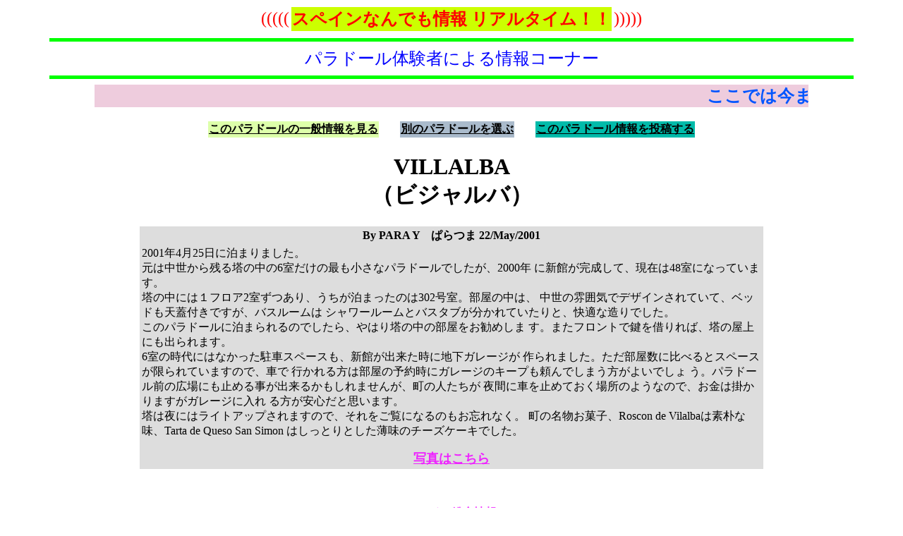

--- FILE ---
content_type: text/html
request_url: https://spainnews.com/parador/opinion/vilalba.html
body_size: 1797
content:
<html>

<head>
<title>SNJ-Parador Vilalba</title>
<meta name="description" content="�p���h�[���̏������I���ƌl���e�̗������炨�͂��v���܂��B">
<meta name="keywords" content="�p���h�[��,parador,�X�y�C��,spain,�X�y�C���Ȃ�ł���񃊃A���^�C��,�C�O���s,vilalba,villalba,�r�W�����o,�r�����o">
</head>

<body link="#ee22ff" vlink="#dd99aa">

<center>

<table border="0">
<tr>
<td><font size="5" color="#FF0000">(((((</font></td>
<th bgcolor="#ccff00">
<font size="5" color="#FF0000">�X�y�C���Ȃ�ł����
<blink>���A���^�C���I�I</blink></font>
</th>
<td><font size="5" color="#FF0000">)))))</font></td>
</tr>
</table>

</center>
 
<hr size="5" width="90%" color="#00FF00">
<center>
<font size="5" color="0000ff">
�p���h�[���̌��҂ɂ����R�[�i�[
</font>
</center>
<hr size="5" width="90%" color="#00FF00">
<center>
<marquee bgcolor="eeccdd" befavior="scroll" direction="left" scrollmount="7" width="80%">
<font size="5" color="0055ff">
<b>
�����ł͍��܂łɃX�y�C���̃p���h�[���ɍs���ꂽ���X�ɂ����A���z�Ȃǂ̓��e��
�W�߂Č��J�����Ē����Ă��܂��B�����܂ł��A��ςɂ����W�ł��B���ꂩ��p���h�[����
�s�����Ƃ���Ă�����X�̎Q�l�ɂȂ�΍K���ł��B
�܂��A�����͂����������A�A�ƌ�����������������΁A�ǂ�ǂ񓊍e����ĉ������B���ʐ^�Ȃǂ�
���҂����Ă���܂��B�����A���̃R�[�i�[�ɒǉ������Ē��������Ǝv���܂��B
</b>
</font>
</marquee>
</center>
<br>
<center>
<table>
<tr>
<th bgcolor="ddffaa">
<a href="../parador11.html#e" target="_top"><font color="000000">���̃p���h�[���̈�ʏ�������</a>
</th>
<th><pre>   </pre></th>
<th bgcolor="aabbcc">
<a href="../index.html" target="_top"><font color="000000">�ʂ̃p���h�[����I��</font></a>
</th>
<th><pre>   </pre></th>
<th bgcolor="00bbaa">
<a href="mailto:bunkabu@spainnews.com"><font color="000000">���̃p���h�[�����𓊍e����</font></a>
</th>
</tr>
</table>
</center>
<center>
<h1>
VILLALBA<br>�i�r�W�����o�j
</h1>
<p>
<table bgcolor="dddddd" width="70%">
<tr>
<th>
By PARA Y�@�ς�� 22/May/2001
</th>
</tr>
<tr>
<td>
2001�N4��25���ɔ��܂�܂����B<br>
���͒�������c�铃�̒���6�������̍ł������ȃp���h�[���ł������A2000�N
�ɐV�ق��������āA���݂�48���ɂȂ��Ă��܂��B<br>
���̒��ɂ͂P�t���A2��������A���������܂����̂�302�����B�����̒��́A
�����̕��͋C�Ńf�U�C������Ă��āA�x�b�h���V�W�t���ł����A�o�X���[����
�V�����[���[���ƃo�X�^�u��������Ă�����ƁA���K�ȑ���ł����B<br>
���̃p���h�[���ɔ��܂���̂ł�����A��͂蓃�̒��̕����������߂���
���B�܂��t�����g�Ō����؂��΁A���̉���ɂ��o���܂��B<br>
6���̎���ɂ͂Ȃ��������ԃX�y�[�X���A�V�ق��o�������ɒn���K���[�W��
����܂����B�����������ɔ�ׂ�ƃX�y�[�X�������Ă��܂��̂ŁA�Ԃ�
�s�������͕����̗\�񎞂ɃK���[�W�̃L�[�v������ł��܂������悢�ł���
���B�p���h�[���O�̍L��ɂ��~�߂鎖���o���邩������܂��񂪁A���̐l������
��ԂɎԂ��~�߂Ă����ꏊ�̂悤�Ȃ̂ŁA�����͊|����܂����K���[�W�ɓ���
��������S���Ǝv���܂��B<br>
���͖�ɂ̓��C�g�A�b�v����܂��̂ŁA����������ɂȂ�̂����Y��Ȃ��B
���̖������َq�ARoscon de Vilalba�͑f�p�Ȗ��ATarta de Queso San Simon
�͂����Ƃ�Ƃ��������̃`�[�Y�P�[�L�ł����B
<p>

<center><a href="shashin/vilalba.html" target="_blank"><font size="4"><b>�ʐ^�͂�����</b></font></a></center><p></td>
</tr>
</table>

<br>
<BR>
<center>
<a href="http://www.spainnews.com/index.html" target="_top"><b>�X�y�C���������</b></a>
</center>

<br>
<P>
<hr width="80%" height="5" color="ff5555">

<p>
<center>
<p>

<B>
�u�X�y�C���Ȃ�ł���񃊃A���^�C���v�ɋL�ڂ̂��ׂĂ̎����Ɋւ��Ė��f�]�ڂ��ւ��܂��B<p>
QUEDA TOTALMENTE PROHIBIDA LA REPRODUCCI&OacuteN, LA REPUBLICACI&OacuteN, O COPIAR
CUALQUIER CONTENIDO DE NUESTRAS P&AacuteGINAS.
</b>
</center>



</body>
</html>
